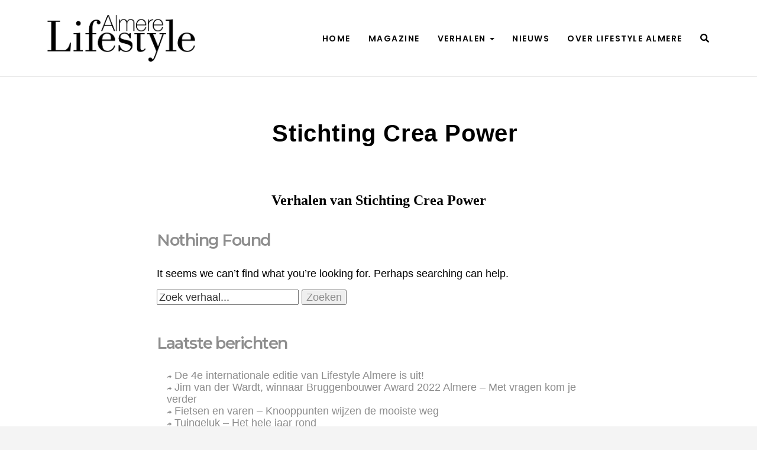

--- FILE ---
content_type: text/html; charset=UTF-8
request_url: https://lifestylealmere.nl/fotograaf/stichting-crea-power/
body_size: 11006
content:
<!DOCTYPE html>
<html lang="nl" prefix="og: http://ogp.me/ns#"> 

<head>
	<!-- Meta UTF8 charset -->
	<meta charset="UTF-8">
	<meta name="viewport" content="width=device-width, initial-scale=1">
	<!-- Global site tag (gtag.js) - Google Analytics -->
	<script async src="https://www.googletagmanager.com/gtag/js?id=UA-161565949-1"></script>
	<script>
	  window.dataLayer = window.dataLayer || [];
	  function gtag(){dataLayer.push(arguments);}
	  gtag('js', new Date());
	
	  gtag('config', 'UA-161565949-1');
	</script>
	<meta name='robots' content='max-image-preview:large' />

<!-- Search Engine Optimization by Rank Math - https://s.rankmath.com/home -->
<title>Stichting Crea Power - Lifestyle Almere</title>
<meta name="robots" content="index, follow, max-snippet:-1, max-video-preview:-1, max-image-preview:large"/>
<link rel="canonical" href="https://lifestylealmere.nl/fotograaf/stichting-crea-power/" />
<meta property="og:locale" content="nl_NL">
<meta property="og:type" content="object">
<meta property="og:title" content="Stichting Crea Power - Lifestyle Almere">
<meta property="og:url" content="https://lifestylealmere.nl/fotograaf/stichting-crea-power/">
<meta property="og:site_name" content="Lifestyle Almere">
<meta property="og:image" content="https://lifestylealmere.nl/wp-content/uploads/2020/03/headers_LA.jpg">
<meta property="og:image:secure_url" content="https://lifestylealmere.nl/wp-content/uploads/2020/03/headers_LA.jpg">
<meta property="og:image:width" content="1440">
<meta property="og:image:height" content="500">
<meta property="og:image:type" content="image/jpeg">
<meta name="twitter:card" content="summary_large_image">
<meta name="twitter:title" content="Stichting Crea Power - Lifestyle Almere">
<meta name="twitter:image" content="https://lifestylealmere.nl/wp-content/uploads/2020/03/headers_LA.jpg">
<script type="application/ld+json">{"@context":"https:\/\/schema.org","@graph":[{"@type":"CollectionPage","headline":"Stichting Crea Power","description":"","url":"https:\/\/lifestylealmere.nl\/fotograaf\/stichting-crea-power\/","hasPart":[]},{"@type":"LocalBusiness","@id":"https:\/\/lifestylealmere.nl#organization","name":"Lifestyle Almere","url":"https:\/\/lifestylealmere.nl","email":"info@lifestylealmere.nl","address":{"@type":"PostalAddress","streetAddress":"Randstad 22 135","addressLocality":"Almere","addressRegion":"","postalCode":"1316 BW","addressCountry":""},"openingHours":["Monday,Tuesday,Wednesday,Thursday,Friday,Saturday,Sunday 09:00-17:00"],"image":"https:\/\/lifestylealmere.nl\/wp-content\/uploads\/2019\/01\/Lifestyle_Almere_logo_pos.png"}]}</script>
<!-- /Rank Math WordPress SEO plugin -->

<link rel='dns-prefetch' href='//code.iconify.design' />
<link rel='dns-prefetch' href='//fonts.googleapis.com' />
<link rel='dns-prefetch' href='//s.w.org' />
<link rel="alternate" type="application/rss+xml" title="Lifestyle Almere &raquo; Feed" href="https://lifestylealmere.nl/feed/" />
<link rel="alternate" type="application/rss+xml" title="Lifestyle Almere &raquo; Reactiesfeed" href="https://lifestylealmere.nl/comments/feed/" />
<link rel="alternate" type="application/rss+xml" title="Feed Lifestyle Almere &raquo; Stichting Crea Power Fotograaf" href="https://lifestylealmere.nl/fotograaf/stichting-crea-power/feed/" />
<script type="text/javascript">
window._wpemojiSettings = {"baseUrl":"https:\/\/s.w.org\/images\/core\/emoji\/14.0.0\/72x72\/","ext":".png","svgUrl":"https:\/\/s.w.org\/images\/core\/emoji\/14.0.0\/svg\/","svgExt":".svg","source":{"concatemoji":"https:\/\/lifestylealmere.nl\/wp-includes\/js\/wp-emoji-release.min.js?ver=6.0.11"}};
/*! This file is auto-generated */
!function(e,a,t){var n,r,o,i=a.createElement("canvas"),p=i.getContext&&i.getContext("2d");function s(e,t){var a=String.fromCharCode,e=(p.clearRect(0,0,i.width,i.height),p.fillText(a.apply(this,e),0,0),i.toDataURL());return p.clearRect(0,0,i.width,i.height),p.fillText(a.apply(this,t),0,0),e===i.toDataURL()}function c(e){var t=a.createElement("script");t.src=e,t.defer=t.type="text/javascript",a.getElementsByTagName("head")[0].appendChild(t)}for(o=Array("flag","emoji"),t.supports={everything:!0,everythingExceptFlag:!0},r=0;r<o.length;r++)t.supports[o[r]]=function(e){if(!p||!p.fillText)return!1;switch(p.textBaseline="top",p.font="600 32px Arial",e){case"flag":return s([127987,65039,8205,9895,65039],[127987,65039,8203,9895,65039])?!1:!s([55356,56826,55356,56819],[55356,56826,8203,55356,56819])&&!s([55356,57332,56128,56423,56128,56418,56128,56421,56128,56430,56128,56423,56128,56447],[55356,57332,8203,56128,56423,8203,56128,56418,8203,56128,56421,8203,56128,56430,8203,56128,56423,8203,56128,56447]);case"emoji":return!s([129777,127995,8205,129778,127999],[129777,127995,8203,129778,127999])}return!1}(o[r]),t.supports.everything=t.supports.everything&&t.supports[o[r]],"flag"!==o[r]&&(t.supports.everythingExceptFlag=t.supports.everythingExceptFlag&&t.supports[o[r]]);t.supports.everythingExceptFlag=t.supports.everythingExceptFlag&&!t.supports.flag,t.DOMReady=!1,t.readyCallback=function(){t.DOMReady=!0},t.supports.everything||(n=function(){t.readyCallback()},a.addEventListener?(a.addEventListener("DOMContentLoaded",n,!1),e.addEventListener("load",n,!1)):(e.attachEvent("onload",n),a.attachEvent("onreadystatechange",function(){"complete"===a.readyState&&t.readyCallback()})),(e=t.source||{}).concatemoji?c(e.concatemoji):e.wpemoji&&e.twemoji&&(c(e.twemoji),c(e.wpemoji)))}(window,document,window._wpemojiSettings);
</script>
<style type="text/css">
img.wp-smiley,
img.emoji {
	display: inline !important;
	border: none !important;
	box-shadow: none !important;
	height: 1em !important;
	width: 1em !important;
	margin: 0 0.07em !important;
	vertical-align: -0.1em !important;
	background: none !important;
	padding: 0 !important;
}
</style>
	<link rel='stylesheet' id='ot-google-fonts-css'  href='//fonts.googleapis.com/css?family=Playfair+Display:regular,700,900' type='text/css' media='all' />
<link rel='stylesheet' id='wp-block-library-css'  href='https://lifestylealmere.nl/wp-includes/css/dist/block-library/style.min.css?ver=6.0.11' type='text/css' media='all' />
<link rel='stylesheet' id='gutenberg-pdfjs-css'  href='https://lifestylealmere.nl/wp-content/plugins/pdfjs-viewer-shortcode/inc/../blocks/dist/style.css?ver=2.1.7' type='text/css' media='all' />
<style id='global-styles-inline-css' type='text/css'>
body{--wp--preset--color--black: #000000;--wp--preset--color--cyan-bluish-gray: #abb8c3;--wp--preset--color--white: #ffffff;--wp--preset--color--pale-pink: #f78da7;--wp--preset--color--vivid-red: #cf2e2e;--wp--preset--color--luminous-vivid-orange: #ff6900;--wp--preset--color--luminous-vivid-amber: #fcb900;--wp--preset--color--light-green-cyan: #7bdcb5;--wp--preset--color--vivid-green-cyan: #00d084;--wp--preset--color--pale-cyan-blue: #8ed1fc;--wp--preset--color--vivid-cyan-blue: #0693e3;--wp--preset--color--vivid-purple: #9b51e0;--wp--preset--gradient--vivid-cyan-blue-to-vivid-purple: linear-gradient(135deg,rgba(6,147,227,1) 0%,rgb(155,81,224) 100%);--wp--preset--gradient--light-green-cyan-to-vivid-green-cyan: linear-gradient(135deg,rgb(122,220,180) 0%,rgb(0,208,130) 100%);--wp--preset--gradient--luminous-vivid-amber-to-luminous-vivid-orange: linear-gradient(135deg,rgba(252,185,0,1) 0%,rgba(255,105,0,1) 100%);--wp--preset--gradient--luminous-vivid-orange-to-vivid-red: linear-gradient(135deg,rgba(255,105,0,1) 0%,rgb(207,46,46) 100%);--wp--preset--gradient--very-light-gray-to-cyan-bluish-gray: linear-gradient(135deg,rgb(238,238,238) 0%,rgb(169,184,195) 100%);--wp--preset--gradient--cool-to-warm-spectrum: linear-gradient(135deg,rgb(74,234,220) 0%,rgb(151,120,209) 20%,rgb(207,42,186) 40%,rgb(238,44,130) 60%,rgb(251,105,98) 80%,rgb(254,248,76) 100%);--wp--preset--gradient--blush-light-purple: linear-gradient(135deg,rgb(255,206,236) 0%,rgb(152,150,240) 100%);--wp--preset--gradient--blush-bordeaux: linear-gradient(135deg,rgb(254,205,165) 0%,rgb(254,45,45) 50%,rgb(107,0,62) 100%);--wp--preset--gradient--luminous-dusk: linear-gradient(135deg,rgb(255,203,112) 0%,rgb(199,81,192) 50%,rgb(65,88,208) 100%);--wp--preset--gradient--pale-ocean: linear-gradient(135deg,rgb(255,245,203) 0%,rgb(182,227,212) 50%,rgb(51,167,181) 100%);--wp--preset--gradient--electric-grass: linear-gradient(135deg,rgb(202,248,128) 0%,rgb(113,206,126) 100%);--wp--preset--gradient--midnight: linear-gradient(135deg,rgb(2,3,129) 0%,rgb(40,116,252) 100%);--wp--preset--duotone--dark-grayscale: url('#wp-duotone-dark-grayscale');--wp--preset--duotone--grayscale: url('#wp-duotone-grayscale');--wp--preset--duotone--purple-yellow: url('#wp-duotone-purple-yellow');--wp--preset--duotone--blue-red: url('#wp-duotone-blue-red');--wp--preset--duotone--midnight: url('#wp-duotone-midnight');--wp--preset--duotone--magenta-yellow: url('#wp-duotone-magenta-yellow');--wp--preset--duotone--purple-green: url('#wp-duotone-purple-green');--wp--preset--duotone--blue-orange: url('#wp-duotone-blue-orange');--wp--preset--font-size--small: 13px;--wp--preset--font-size--medium: 20px;--wp--preset--font-size--large: 36px;--wp--preset--font-size--x-large: 42px;}.has-black-color{color: var(--wp--preset--color--black) !important;}.has-cyan-bluish-gray-color{color: var(--wp--preset--color--cyan-bluish-gray) !important;}.has-white-color{color: var(--wp--preset--color--white) !important;}.has-pale-pink-color{color: var(--wp--preset--color--pale-pink) !important;}.has-vivid-red-color{color: var(--wp--preset--color--vivid-red) !important;}.has-luminous-vivid-orange-color{color: var(--wp--preset--color--luminous-vivid-orange) !important;}.has-luminous-vivid-amber-color{color: var(--wp--preset--color--luminous-vivid-amber) !important;}.has-light-green-cyan-color{color: var(--wp--preset--color--light-green-cyan) !important;}.has-vivid-green-cyan-color{color: var(--wp--preset--color--vivid-green-cyan) !important;}.has-pale-cyan-blue-color{color: var(--wp--preset--color--pale-cyan-blue) !important;}.has-vivid-cyan-blue-color{color: var(--wp--preset--color--vivid-cyan-blue) !important;}.has-vivid-purple-color{color: var(--wp--preset--color--vivid-purple) !important;}.has-black-background-color{background-color: var(--wp--preset--color--black) !important;}.has-cyan-bluish-gray-background-color{background-color: var(--wp--preset--color--cyan-bluish-gray) !important;}.has-white-background-color{background-color: var(--wp--preset--color--white) !important;}.has-pale-pink-background-color{background-color: var(--wp--preset--color--pale-pink) !important;}.has-vivid-red-background-color{background-color: var(--wp--preset--color--vivid-red) !important;}.has-luminous-vivid-orange-background-color{background-color: var(--wp--preset--color--luminous-vivid-orange) !important;}.has-luminous-vivid-amber-background-color{background-color: var(--wp--preset--color--luminous-vivid-amber) !important;}.has-light-green-cyan-background-color{background-color: var(--wp--preset--color--light-green-cyan) !important;}.has-vivid-green-cyan-background-color{background-color: var(--wp--preset--color--vivid-green-cyan) !important;}.has-pale-cyan-blue-background-color{background-color: var(--wp--preset--color--pale-cyan-blue) !important;}.has-vivid-cyan-blue-background-color{background-color: var(--wp--preset--color--vivid-cyan-blue) !important;}.has-vivid-purple-background-color{background-color: var(--wp--preset--color--vivid-purple) !important;}.has-black-border-color{border-color: var(--wp--preset--color--black) !important;}.has-cyan-bluish-gray-border-color{border-color: var(--wp--preset--color--cyan-bluish-gray) !important;}.has-white-border-color{border-color: var(--wp--preset--color--white) !important;}.has-pale-pink-border-color{border-color: var(--wp--preset--color--pale-pink) !important;}.has-vivid-red-border-color{border-color: var(--wp--preset--color--vivid-red) !important;}.has-luminous-vivid-orange-border-color{border-color: var(--wp--preset--color--luminous-vivid-orange) !important;}.has-luminous-vivid-amber-border-color{border-color: var(--wp--preset--color--luminous-vivid-amber) !important;}.has-light-green-cyan-border-color{border-color: var(--wp--preset--color--light-green-cyan) !important;}.has-vivid-green-cyan-border-color{border-color: var(--wp--preset--color--vivid-green-cyan) !important;}.has-pale-cyan-blue-border-color{border-color: var(--wp--preset--color--pale-cyan-blue) !important;}.has-vivid-cyan-blue-border-color{border-color: var(--wp--preset--color--vivid-cyan-blue) !important;}.has-vivid-purple-border-color{border-color: var(--wp--preset--color--vivid-purple) !important;}.has-vivid-cyan-blue-to-vivid-purple-gradient-background{background: var(--wp--preset--gradient--vivid-cyan-blue-to-vivid-purple) !important;}.has-light-green-cyan-to-vivid-green-cyan-gradient-background{background: var(--wp--preset--gradient--light-green-cyan-to-vivid-green-cyan) !important;}.has-luminous-vivid-amber-to-luminous-vivid-orange-gradient-background{background: var(--wp--preset--gradient--luminous-vivid-amber-to-luminous-vivid-orange) !important;}.has-luminous-vivid-orange-to-vivid-red-gradient-background{background: var(--wp--preset--gradient--luminous-vivid-orange-to-vivid-red) !important;}.has-very-light-gray-to-cyan-bluish-gray-gradient-background{background: var(--wp--preset--gradient--very-light-gray-to-cyan-bluish-gray) !important;}.has-cool-to-warm-spectrum-gradient-background{background: var(--wp--preset--gradient--cool-to-warm-spectrum) !important;}.has-blush-light-purple-gradient-background{background: var(--wp--preset--gradient--blush-light-purple) !important;}.has-blush-bordeaux-gradient-background{background: var(--wp--preset--gradient--blush-bordeaux) !important;}.has-luminous-dusk-gradient-background{background: var(--wp--preset--gradient--luminous-dusk) !important;}.has-pale-ocean-gradient-background{background: var(--wp--preset--gradient--pale-ocean) !important;}.has-electric-grass-gradient-background{background: var(--wp--preset--gradient--electric-grass) !important;}.has-midnight-gradient-background{background: var(--wp--preset--gradient--midnight) !important;}.has-small-font-size{font-size: var(--wp--preset--font-size--small) !important;}.has-medium-font-size{font-size: var(--wp--preset--font-size--medium) !important;}.has-large-font-size{font-size: var(--wp--preset--font-size--large) !important;}.has-x-large-font-size{font-size: var(--wp--preset--font-size--x-large) !important;}
</style>
<link rel='stylesheet' id='cf7-style-frontend-style-css'  href='https://lifestylealmere.nl/wp-content/plugins/contact-form-7-style/css/frontend.css?ver=3.1.8' type='text/css' media='all' />
<link rel='stylesheet' id='cf7-style-responsive-style-css'  href='https://lifestylealmere.nl/wp-content/plugins/contact-form-7-style/css/responsive.css?ver=3.1.8' type='text/css' media='all' />
<link rel='stylesheet' id='contact-form-7-css'  href='https://lifestylealmere.nl/wp-content/plugins/contact-form-7/includes/css/styles.css?ver=5.2.1' type='text/css' media='all' />
<link rel='stylesheet' id='image-hover-effects-css-css'  href='https://lifestylealmere.nl/wp-content/plugins/mega-addons-for-visual-composer/css/ihover.css?ver=6.0.11' type='text/css' media='all' />
<link rel='stylesheet' id='style-css-css'  href='https://lifestylealmere.nl/wp-content/plugins/mega-addons-for-visual-composer/css/style.css?ver=6.0.11' type='text/css' media='all' />
<link rel='stylesheet' id='font-awesome-latest-css'  href='https://lifestylealmere.nl/wp-content/plugins/mega-addons-for-visual-composer/css/font-awesome/css/all.css?ver=6.0.11' type='text/css' media='all' />
<link rel='stylesheet' id='rs-plugin-settings-css'  href='https://lifestylealmere.nl/wp-content/plugins/revolution_slider/public/assets/css/settings.css?ver=5.4.8' type='text/css' media='all' />
<style id='rs-plugin-settings-inline-css' type='text/css'>
#rs-demo-id {}
</style>
<link rel='stylesheet' id='swpm.common-css'  href='https://lifestylealmere.nl/wp-content/plugins/simple-membership/css/swpm.common.css?ver=4.1.8' type='text/css' media='all' />
<link rel='stylesheet' id='nt-honshi-parent-style-css'  href='https://lifestylealmere.nl/wp-content/themes/nt-honshi/style.css?ver=6.0.11' type='text/css' media='all' />
<link rel='stylesheet' id='bootstrap-css'  href='https://lifestylealmere.nl/wp-content/themes/nt-honshi/css/bootstrap.min.css?ver=1.0' type='text/css' media='all' />
<link rel='stylesheet' id='nt-honshi-navbar-css'  href='https://lifestylealmere.nl/wp-content/themes/nt-honshi/css/blog-extra.css?ver=1.0' type='text/css' media='all' />
<link rel='stylesheet' id='font-awesome-css'  href='https://lifestylealmere.nl/wp-content/themes/nt-honshi/css/fontawesome.min.css?ver=1.0' type='text/css' media='all' />
<link rel='stylesheet' id='nt-honshi-vc-css'  href='https://lifestylealmere.nl/wp-content/themes/nt-honshi/css/framework-visual-composer.css?ver=1.0' type='text/css' media='all' />
<link rel='stylesheet' id='nt-honshi-custom-flexslider-css'  href='https://lifestylealmere.nl/wp-content/themes/nt-honshi/js/flexslider/flexslider.css?ver=1.0' type='text/css' media='all' />
<link rel='stylesheet' id='nt-honshi-wordpress-css'  href='https://lifestylealmere.nl/wp-content/themes/nt-honshi/css/framework-wordpress.css?ver=1.0' type='text/css' media='all' />
<link rel='stylesheet' id='nt-honshi-update-css'  href='https://lifestylealmere.nl/wp-content/themes/nt-honshi/css/framework-update.css?ver=1.0' type='text/css' media='all' />
<link rel='stylesheet' id='nt-honshi-fonts-load-css'  href='//fonts.googleapis.com/css?family=Montserrat%3A600%2C700%7CPoppins%3A300%2C600%7CRaleway%3A300&#038;subset=latin%2Clatin-ext&#038;ver=1.0.0' type='text/css' media='all' />
<link rel='stylesheet' id='nt-honshi-custom-style-css'  href='https://lifestylealmere.nl/wp-content/themes/nt-honshi/css/framework-custom-style.css?ver=1.0' type='text/css' media='all' />
<style id='nt-honshi-custom-style-inline-css' type='text/css'>

        .counter, .highlight, .blog-post-social ul li a:hover i {
            color: #0db8ca;
        }
        #back-to-top, .bg-primary {
            background-color: #0db8ca!important;
        }
        .btn-primary,
        .btn-primary:hover,
        .btn-primary:focus,
        .btn-primary:target,
        .btn-primary:active:focus {
            background-color: #0db8ca!important;
        }
        .btn-primary:hover, .btn-primary:active:focus {
            background-color: #0db8ca!important;
        }
        .btn-primary-sec,
        .btn-primary-sec:hover,
        .btn-primary-sec:focus,
        .btn-primary-sec:target,
        .btn-primary-sec:active:focus {
            background-color: #0db8ca!important;
        }
        .btn-black:hover, .btn-black:focus {
        background-color: #0db8ca!important;
        }
        .cbp-popup-navigation, .cbp-nav-pagination-active, .cbp-l-project-details-list .share-list .share:hover i{
            background-color: #0db8ca!important;
        }
        .cbp-l-project-details-list > li, .cbp-l-project-details-list > div, .cbp-l-project-subtitle, .cbp-l-project-desc-title, .cbp-l-project-details-list .share-list .share i{
            color: #0db8ca!important;
        }
        .cbp-l-project-details-list .share-list .share:hover i{
        color: #fff!important;
        }
        .cbp-l-project-desc-title{
            border-color: #0db8ca!important;
        }
        .cbp-nav-next, .cbp-nav-prev {
            background: #0db8ca!important;
        }
        .cbp-l-filters-button .cbp-filter-counter {
        background-color: #0db8ca;
        }
        .cbp-l-filters-button .cbp-filter-counter::after {
            border-top: 4px solid #0db8ca;
        }
        body.error404 .index .searchform input[type="submit"], .pager li > a:hover,body.search article .searchform input[type="submit"], #widget-area #searchform input#searchsubmit, #respond input:hover, .pager li > span, .nav-links span.current, .single-style-1 .pager .previous a:hover, .single-style-1 .pager .next a:hover, .single-style-2 .pager .previous a:hover, .single-style-2 .pager .next a:hover {
            background-color:#0db8ca;
        }

        .pager li > a, .pager li > span, .nav-links span.current {
            border-color:#0db8ca!important;
        }
        .widget-title:after, a, .single-style-1 .pager .previous a, .single-style-1 .pager .next a, .single-style-2 .pager .previous a, .single-style-2 .pager .next a {
            color:#0db8ca;
        }
        a:hover, a:focus {
            color: #0a93a2;
        }
        #widget-area .widget ul li a:hover, .entry-title a:hover, .entry-meta a, #share-buttons i:hover {
            color:#0db8ca;
        }
        input[type="color"]:focus, input[type="date"]:focus, input[type="datetime"]:focus, input[type="datetime-local"]:focus, input[type="email"]:focus, input[type="month"]:focus, input[type="number"]:focus, input[type="password"]:focus, .ie input[type="range"]:focus, .ie9 input[type="range"]:focus, input[type="search"]:focus, input[type="tel"]:focus, input[type="text"]:focus, input[type="time"]:focus, input[type="url"]:focus, input[type="week"]:focus, select:focus, textarea:focus {
            border-color:#0db8ca;
        }
        body.error404 .index .searchform input[type="submit"]:hover, body.search article .searchform input[type="submit"]:hover, input[type="button"]:hover, input[type="submit"]:hover, input[type="reset"]:hover {
            background-color: #0ca6b6;
        }
        .breadcrubms, .breadcrubms span a span, .breadcrumbs ul li a {
            color: #56ceda;
        }
        .breadcrubms span {
            color: #086e79;
        }
        .breadcrubms span a span:hover, .text-logo:hover, .breadcrumbs ul li a:hover {
            color: #0a93a2;
        }#back-to-top i { color:#ffffff!important;}#back-to-top { background-color:#eaeaea!important;}.navbar.transparent-white .navbar-nav > li > a { font-size:14px!important; }.navbar.transparent-white .navbar-nav > li > a { font-weight:0!important; }.navbar.transparent-white .navbar-nav > li > a { color:#000000!important; }.navbar.transparent-white .navbar-nav > li > a{}.dropdown-menu > li > a { color:#ffffff!important; }@media ( max-width: 768px ) {.navbar .dropdown-menu > li > a { color: #000000!important; }}.navbar-header img { width: 250px !important; }.blog .hero-fullwidth { height: 60vh !important; max-height: 100%; }@media ( max-width: 767px ) { .blog .hero-fullwidth { max-height: 60vh !important; } }.blog .hero-fullwidth .hero-content h1.white, .masonry-post h1.black, .blog-modern-sidebar h1 { font-size: 72px; }@media ( max-width: 767px ) { .blog .hero-fullwidth .hero-content h1.white { font-size: 50px; } }.blog .hero-fullwidth .hero-content .cover-text-sublead, .blog-modern-sidebar .heading-title { font-size: 16px !important; }.single .hero-fullwidth .title-service h2 { font-size: 72px!important; }@media (max-width: 767px) { .single .hero-fullwidth .title-service h2 { font-size: 50px!important; } }.single .hero-fullwidth { height: 60vh !important; }@media (max-width: 767px) { .single .hero-fullwidth { max-height : 60vh !important; } }.single .hero-fullwidth { padding-top: 70px !important; }.single .hero-fullwidth { padding-bottom: 0px !important; }.single-portfolio .hero-fullwidth { background-color: #efefef!important; }.single-portfolio .hero-fullwidth .title-service h1 { font-size: 72px !important; }@media ( max-width: 767px ) { .single .hero-fullwidth .title-service h1 { font-size: 50px !important; } }.single-portfolio .hero-fullwidth { height: 60vh !important; }@media ( max-width: 767px ) { .single .hero-fullwidth { max-height : 60vh !important; } }.single-portfolio .hero-fullwidth { padding-top: 70px !important; }.single-portfolio .hero-fullwidth { padding-bottom: 70px !important; }.single-portfolio .single-por-btn { margin-top: 0px !important; }.single-portfolio .single-por-btn { margin-bottom: 0px !important; }.archive .hero-fullwidth { height: 60vh !important; }@media ( max-width: 767px ) { .archive .hero-fullwidth { max-height : 60vh !important; } }.archive .hero-fullwidth { padding-top: 70px !important; }.archive .hero-fullwidth { padding-bottom: 70px !important; }.archive .hero-fullwidth .title-service h2 { font-size: 72px!important; }@media ( max-width: 767px ){ .archive .hero-fullwidth .title-service h2 { font-size: 50px!important; } }.archive .hero-fullwidth .heading-title { font-size: 16px!important; }.error404 .hero-fullwidth { height: 60vh !important; }@media ( max-width: 767px ) { .error404 .hero-fullwidth { max-height : 60vh !important; }}.error404 .hero-fullwidth { padding-top: 70px !important; }.error404 .hero-fullwidth { padding-bottom: 70px !important; }.error404 .hero-fullwidth .title-service h2 { font-size: 72px!important; }@media ( max-width: 767px ) { .error404 .hero-fullwidth .title-service h2 { font-size: 50px!important; } }.error404 .hero-fullwidth .heading-title { font-size: 16px!important; }.search .hero-fullwidth { height: 60vh !important; }@media ( max-width: 767px ) { .search .hero-fullwidth { max-height : 60vh !important; } }.search .hero-fullwidth { padding-top: 70px !important; }.search .hero-fullwidth { padding-bottom: 70px !important; }.search .hero-fullwidth .title-service h2 { font-size: 72px!important; }@media ( max-width: 767px ) { .search .hero-fullwidth .title-service h2 { font-size: 50px!important; }}.search .hero-fullwidth .heading-title { font-size: 16px!important; }.archive.woocommerce-page .hero-fullwidth { height: 60vh !important; }@media ( max-width: 767px ) { .archive.woocommerce-page .hero-fullwidth { max-height : 60vh !important; } }.archive.woocommerce-page .hero-fullwidth { padding-top: 70px !important; }.archive.woocommerce-page .hero-fullwidth { padding-bottom: 70px !important; }.archive.woocommerce-page .hero-fullwidth .title-service h2 { font-size: 72px!important; }@media ( max-width: 767px ) { .archive.woocommerce-page .hero-fullwidth .title-service h2 { font-size: 50px!important; } }.archive.woocommerce-page .hero-fullwidth .heading-title { font-size: 16px!important; }.breadcrubms, .breadcrumbs ul li a { font-size: 11px; }#footer-widget-area .background-image-overlay { display:none!important; }#footer-widget-area { background-color: #e8e8e8; }#footer-widget-area { padding-top: 70px!important; }#footer-widget-area { padding-bottom: 40px!important; }#footer .footer-copyright{ color: #ffffff; }body{font-family:"helvetica"!important;font-size:18px!important;font-style:normal!important;font-variant:normal!important;font-weight:normal!important;letter-spacing:0em!important;line-height:20px!important;}body a{}body h1{color:#0a0a0a!important;font-family:"helvetica"!important;font-size:48px!important;font-style:normal!important;font-variant:normal!important;font-weight:bold!important;letter-spacing:0.02em!important;line-height:48px!important;text-decoration:none!important;}body h2{color:#000000!important;font-family:playfairdisplay!important;font-size:24px!important;font-style:normal!important;font-variant:normal!important;font-weight:bolder!important;letter-spacing:0em!important;line-height:26px!important;text-decoration:none!important;}body h3{}body h4{color:#000000!important;font-family:helvetica!important;font-size:18px!important;font-style:normal!important;font-variant:normal!important;font-weight:bold!important;line-height:24px!important;}body h5{color:#000000!important;font-family:helvetica!important;font-size:30px!important;font-style:normal!important;font-variant:normal!important;font-weight:bold!important;line-height:32px!important;}body h6{font-family:helvetica!important;}body p{color:#000000!important;font-family:helvetica!important;font-size:18px!important;font-style:normal!important;font-variant:normal!important;font-weight:normal!important;letter-spacing:0em!important;line-height:24px!important;}
</style>
<link rel='stylesheet' id='nt-honshi-style-css'  href='https://lifestylealmere.nl/wp-content/themes/nt-honshi-child/style.css?ver=6.0.11' type='text/css' media='all' />
<!--[if gt IE 8]>
<link rel='stylesheet' id='nt-honshi-ie-css'  href='https://lifestylealmere.nl/wp-content/themes/nt-honshi/css/ie.css?ver=1.0' type='text/css' media='all' />
<![endif]-->
<link rel='stylesheet' id='slb_core-css'  href='https://lifestylealmere.nl/wp-content/plugins/simple-lightbox/client/css/app.css?ver=2.8.1' type='text/css' media='all' />
<script type='text/javascript' src='https://lifestylealmere.nl/wp-includes/js/jquery/jquery.min.js?ver=3.6.0' id='jquery-core-js'></script>
<script type='text/javascript' src='https://lifestylealmere.nl/wp-includes/js/jquery/jquery-migrate.min.js?ver=3.3.2' id='jquery-migrate-js'></script>
<script type='text/javascript' src='https://lifestylealmere.nl/wp-content/plugins/revolution_slider/public/assets/js/jquery.themepunch.tools.min.js?ver=5.4.8' id='tp-tools-js'></script>
<script type='text/javascript' src='https://lifestylealmere.nl/wp-content/plugins/revolution_slider/public/assets/js/jquery.themepunch.revolution.min.js?ver=5.4.8' id='revmin-js'></script>
<script type='text/javascript' src='//code.iconify.design/1/1.0.6/iconify.min.js?ver=6.0.11' id='iconify-js'></script>
<script type='text/javascript' src='https://lifestylealmere.nl/wp-content/themes/nt-honshi-child/assets/js/custom.js?ver=6.0.11' id='custom-child-js'></script>
<!--[if lt IE 9]>
<script type='text/javascript' src='https://lifestylealmere.nl/wp-content/themes/nt-honshi/js/modernizr.min.js?ver=2.7.1' id='modernizr-js'></script>
<![endif]-->
<!--[if lt IE 9]>
<script type='text/javascript' src='https://lifestylealmere.nl/wp-content/themes/nt-honshi/js/respond.min.js?ver=1.4.2' id='respond-js'></script>
<![endif]-->
<link rel="https://api.w.org/" href="https://lifestylealmere.nl/wp-json/" /><link rel="alternate" type="application/json" href="https://lifestylealmere.nl/wp-json/wp/v2/photographer/462" /><link rel="EditURI" type="application/rsd+xml" title="RSD" href="https://lifestylealmere.nl/xmlrpc.php?rsd" />
<link rel="wlwmanifest" type="application/wlwmanifest+xml" href="https://lifestylealmere.nl/wp-includes/wlwmanifest.xml" /> 
<meta name="generator" content="WordPress 6.0.11" />
<meta name="generator" content="Powered by WPBakery Page Builder - drag and drop page builder for WordPress."/>
<style type="text/css" id="custom-background-css">
body.custom-background { background-color: #f4f4f4; }
</style>
	<meta name="generator" content="Powered by Slider Revolution 5.4.8 - responsive, Mobile-Friendly Slider Plugin for WordPress with comfortable drag and drop interface." />
<link rel="icon" href="https://lifestylealmere.nl/wp-content/uploads/2019/01/cropped-Lif_Favicon-32x32.png" sizes="32x32" />
<link rel="icon" href="https://lifestylealmere.nl/wp-content/uploads/2019/01/cropped-Lif_Favicon-192x192.png" sizes="192x192" />
<link rel="apple-touch-icon" href="https://lifestylealmere.nl/wp-content/uploads/2019/01/cropped-Lif_Favicon-180x180.png" />
<meta name="msapplication-TileImage" content="https://lifestylealmere.nl/wp-content/uploads/2019/01/cropped-Lif_Favicon-270x270.png" />
<script type="text/javascript">function setREVStartSize(e){									
						try{ e.c=jQuery(e.c);var i=jQuery(window).width(),t=9999,r=0,n=0,l=0,f=0,s=0,h=0;
							if(e.responsiveLevels&&(jQuery.each(e.responsiveLevels,function(e,f){f>i&&(t=r=f,l=e),i>f&&f>r&&(r=f,n=e)}),t>r&&(l=n)),f=e.gridheight[l]||e.gridheight[0]||e.gridheight,s=e.gridwidth[l]||e.gridwidth[0]||e.gridwidth,h=i/s,h=h>1?1:h,f=Math.round(h*f),"fullscreen"==e.sliderLayout){var u=(e.c.width(),jQuery(window).height());if(void 0!=e.fullScreenOffsetContainer){var c=e.fullScreenOffsetContainer.split(",");if (c) jQuery.each(c,function(e,i){u=jQuery(i).length>0?u-jQuery(i).outerHeight(!0):u}),e.fullScreenOffset.split("%").length>1&&void 0!=e.fullScreenOffset&&e.fullScreenOffset.length>0?u-=jQuery(window).height()*parseInt(e.fullScreenOffset,0)/100:void 0!=e.fullScreenOffset&&e.fullScreenOffset.length>0&&(u-=parseInt(e.fullScreenOffset,0))}f=u}else void 0!=e.minHeight&&f<e.minHeight&&(f=e.minHeight);e.c.closest(".rev_slider_wrapper").css({height:f})					
						}catch(d){console.log("Failure at Presize of Slider:"+d)}						
					};</script>
<noscript><style> .wpb_animate_when_almost_visible { opacity: 1; }</style></noscript></head>

	<!-- BODY START=========== -->
	<body class="archive tax-photographer term-stichting-crea-power term-462 custom-background ninetheme-shortcode-plugin-version-2.1.6  ninetheme-theme-name-Lifestyle Almere theme-version-1.0 wpb-js-composer js-comp-ver-6.1 vc_responsive" data-fade-in="true">
	
	
		<nav class="navbar transparent-white navbar-fixed-top test">
		<div class="c-header-1-searcher">
			<div class="container">
				<form role="search" method="get" id="searchform" action="https://lifestylealmere.nl/" >
					<input type="text" value="" name="s" id="hs" class="c-header-1-searcher-field form-search sb-search-input" placeholder="Type uw zoekterm en druk op enter...">
					<button type="button" class="c-header-1-searcher-close">
						<!-- <i class="fas fa-times"></i>  -->
						<span class="iconify" data-icon="ion-close-outline" data-inline="false"></span>
					</button>
				</form>
			</div>
		</div>

		<div class="container">

			<!-- Brand and toggle get grouped for better mobile display -->
			<div class="navbar-header">
				<button type="button" class="navbar-toggle collapsed" data-toggle="collapse" data-target="#bs-example-navbar-collapse-1" aria-expanded="false">
					<span class="sr-only">Toggle navigation</span>
					<span class="icon-bar top-bar"></span>
					<span class="icon-bar middle-bar"></span>
					<span class="icon-bar bottom-bar"></span>
				</button>
			   
					<a id="static-logo" class="nt-img-logo nt-logo" href="https://lifestylealmere.nl/" ><img src="https://lifestylealmere.nl/wp-content/uploads/2019/01/Lifestyle_Almere_logo_pos.png" alt="Logo" class="logo-light"></a>

					<a id="sticky-logo" class="logo-dark site-logo nt-img-logo nt-logo" href="https://lifestylealmere.nl/"><img src="https://lifestylealmere.nl/wp-content/uploads/2019/01/Lifestyle_Almere_logo_pos.png" alt="Logo" class="logo-dark"></a>

							</div>

			<!-- Collect the nav links, forms, and other content for toggling -->
			<div class="collapse navbar-collapse" id="bs-example-navbar-collapse-1">

				<ul id="menu-hoofdmenu" class="nav navbar-nav navbar-right nav-menu-left"><li id="menu-item-61" class="menu-item menu-item-type-post_type menu-item-object-page menu-item-home menu-item-61"><a  title="Home" href="https://lifestylealmere.nl/" data-scroll=" ">Home</a></li>
<li id="menu-item-58" class="menu-item menu-item-type-post_type menu-item-object-page menu-item-58"><a  title="Magazine" href="https://lifestylealmere.nl/magazine/" data-scroll=" ">Magazine</a></li>
<li id="menu-item-5191" class="menu-item menu-item-type-post_type menu-item-object-page current_page_parent menu-item-has-children menu-item-5191 sub item-has-children"><a  title="Verhalen" href="https://lifestylealmere.nl/verhalen/" data-toggle="dropdown" class="dropdown-toggle">Verhalen <span class="caret"></span></a>
<ul role="menu" class="dropdown-menu">
	<li id="menu-item-1774" class="menu-item menu-item-type-taxonomy menu-item-object-category menu-item-1774"><a  title="Beauty" href="https://lifestylealmere.nl/onderwerp/beauty/" data-scroll=" ">Beauty</a></li>
	<li id="menu-item-1775" class="menu-item menu-item-type-taxonomy menu-item-object-category menu-item-1775"><a  title="Cartoon" href="https://lifestylealmere.nl/onderwerp/cartoon/" data-scroll=" ">Cartoon</a></li>
	<li id="menu-item-1776" class="menu-item menu-item-type-taxonomy menu-item-object-category menu-item-1776"><a  title="Column" href="https://lifestylealmere.nl/onderwerp/column/" data-scroll=" ">Column</a></li>
	<li id="menu-item-1777" class="menu-item menu-item-type-taxonomy menu-item-object-category menu-item-1777"><a  title="Coverstory" href="https://lifestylealmere.nl/onderwerp/coverstory/" data-scroll=" ">Coverstory</a></li>
	<li id="menu-item-1778" class="menu-item menu-item-type-taxonomy menu-item-object-category menu-item-1778"><a  title="Culinair" href="https://lifestylealmere.nl/onderwerp/culinair/" data-scroll=" ">Culinair</a></li>
	<li id="menu-item-1779" class="menu-item menu-item-type-taxonomy menu-item-object-category menu-item-1779"><a  title="Dag almere" href="https://lifestylealmere.nl/onderwerp/dagalmere/" data-scroll=" ">Dag almere</a></li>
	<li id="menu-item-2145" class="menu-item menu-item-type-taxonomy menu-item-object-category menu-item-2145"><a  title="Doemere" href="https://lifestylealmere.nl/onderwerp/doemere/" data-scroll=" ">Doemere</a></li>
	<li id="menu-item-1780" class="menu-item menu-item-type-taxonomy menu-item-object-category menu-item-1780"><a  title="Financien" href="https://lifestylealmere.nl/onderwerp/financien/" data-scroll=" ">Financien</a></li>
	<li id="menu-item-2146" class="menu-item menu-item-type-taxonomy menu-item-object-category menu-item-2146"><a  title="Historie" href="https://lifestylealmere.nl/onderwerp/historie/" data-scroll=" ">Historie</a></li>
	<li id="menu-item-1781" class="menu-item menu-item-type-taxonomy menu-item-object-category menu-item-1781"><a  title="Interview" href="https://lifestylealmere.nl/onderwerp/interview/" data-scroll=" ">Interview</a></li>
	<li id="menu-item-2144" class="menu-item menu-item-type-taxonomy menu-item-object-category menu-item-2144"><a  title="Maatschappij" href="https://lifestylealmere.nl/onderwerp/maatschappij/" data-scroll=" ">Maatschappij</a></li>
	<li id="menu-item-1782" class="menu-item menu-item-type-taxonomy menu-item-object-category menu-item-1782"><a  title="Onderwijs" href="https://lifestylealmere.nl/onderwerp/onderwijs/" data-scroll=" ">Onderwijs</a></li>
	<li id="menu-item-1783" class="menu-item menu-item-type-taxonomy menu-item-object-category menu-item-1783"><a  title="Reportage" href="https://lifestylealmere.nl/onderwerp/reportage/" data-scroll=" ">Reportage</a></li>
	<li id="menu-item-1784" class="menu-item menu-item-type-taxonomy menu-item-object-category menu-item-1784"><a  title="Startown" href="https://lifestylealmere.nl/onderwerp/startown/" data-scroll=" ">Startown</a></li>
	<li id="menu-item-1785" class="menu-item menu-item-type-taxonomy menu-item-object-category menu-item-1785"><a  title="Tuin" href="https://lifestylealmere.nl/onderwerp/tuin-2/" data-scroll=" ">Tuin</a></li>
	<li id="menu-item-2423" class="menu-item menu-item-type-taxonomy menu-item-object-category menu-item-2423"><a  title="Troon" href="https://lifestylealmere.nl/onderwerp/troon/" data-scroll=" ">Troon</a></li>
	<li id="menu-item-1786" class="menu-item menu-item-type-taxonomy menu-item-object-category menu-item-1786"><a  title="Vrije tijd" href="https://lifestylealmere.nl/onderwerp/vrije-tijd/" data-scroll=" ">Vrije tijd</a></li>
	<li id="menu-item-1787" class="menu-item menu-item-type-taxonomy menu-item-object-category menu-item-1787"><a  title="Wonen" href="https://lifestylealmere.nl/onderwerp/wonen/" data-scroll=" ">Wonen</a></li>
</ul>
</li>
<li id="menu-item-5888" class="menu-item menu-item-type-custom menu-item-object-custom menu-item-5888"><a  title="Nieuws" href="/nieuws/" data-scroll=" ">Nieuws</a></li>
<li id="menu-item-867" class="menu-item menu-item-type-post_type menu-item-object-page menu-item-867"><a  title="Over Lifestyle Almere" href="https://lifestylealmere.nl/over_lifestyle_almere/" data-scroll=" ">Over Lifestyle Almere</a></li>
<li class="search"><a href="#" class="search_icon"><i class="fas fa-search"></i></a></li></ul>
			</div><!-- /.navbar-collapse -->


		</div><!-- /.container -->
    </nav>

	<section id="blog-post" class="bg-white blog-modern-sidebar">
	
		<div class="container pt150 pb100">			
			<div class="row">
				<div class="col-md-4">
									</div>
				<div class="col-md-8">
					<h1 class="black">Stichting Crea Power</h1>
					<p></p>
									</div>
			</div>
			<div class="row justify-content-center">
				<div class="col-md-12 archivetitle">
					<h2>Verhalen van Stichting Crea Power</h2>
				</div>
			</div>
			<div class="row">

				<div class="col-md-8" style="float:none;margin-left:auto;margin-right:auto;">
					

<!-- ARTICLE -->
<article>

	<h3 class="page-title">Nothing Found</h3>
	
	
		<p>It seems we can&rsquo;t find what you&rsquo;re looking for. Perhaps searching can help.</p>
		<form role="search" method="get" id="searchform" class="searchform" action="https://lifestylealmere.nl/" >
    <div>
		<input type="text" value="" placeholder="Zoek verhaal..." name="s" id="s" />
		<input type="submit" id="searchsubmit" value="Zoeken" />
    </div>
    </form>		
		

		
	<div class="clearfix m-bottom-50"></div>		
	<div class="recent">			
		<div class="col-header">			
			<h3>Laatste berichten</h3>
		</div>
		<ol>
				<li><a href='https://lifestylealmere.nl/nieuws/de-4e-internationale-editie-van-lifestyle-almere-is-uit/'>De 4e internationale editie van Lifestyle Almere is uit!</a></li>
	<li><a href='https://lifestylealmere.nl/coverstory/jim-van-der-wardt-winnaar-bruggenbouwer-award-2022-almere-met-vragen-kom-je-verder/'>Jim van der Wardt, winnaar Bruggenbouwer Award 2022 Almere &#8211; Met vragen kom je verder</a></li>
	<li><a href='https://lifestylealmere.nl/vrije-tijd/fietsen-en-varen-knooppunten-wijzen-de-mooiste-weg/'>Fietsen en varen &#8211; Knooppunten wijzen de mooiste weg</a></li>
	<li><a href='https://lifestylealmere.nl/tuin-2/tuingeluk-het-hele-jaar-rond/'>Tuingeluk &#8211; Het hele jaar rond</a></li>
	<li><a href='https://lifestylealmere.nl/almere/almere-centrum-een-culinaire-hemel-op-aarde/'>Almere Centrum: een culinaire hemel op aarde</a></li>
	<li><a href='https://lifestylealmere.nl/wonen/wat-doen-ronde-vormen-voor-je-interieur/'>Wat doen ronde vormen voor je interieur?</a></li>
	<li><a href='https://lifestylealmere.nl/reportage/floriade-expo-2022-van-de-ene-verbazing-in-de-andere/'>Floriade Expo 2022 &#8211; Van de ene verbazing in de andere</a></li>
	<li><a href='https://lifestylealmere.nl/culinair/almere-de-eetbare-stad-maar-hoezo-dan/'>Almere, de eetbare stad &#8211; … maar hoezo dan?</a></li>
	<li><a href='https://lifestylealmere.nl/reportage/samen-voor-de-gezondste-stad-van-nederland/'>Samen voor de gezondste stad van Nederland</a></li>
	<li><a href='https://lifestylealmere.nl/wonen/uniek-in-nederland-wonen-in-je-eigen-boss/'>Uniek in Nederland &#8211; Wonen in je eigen BOSS!</a></li>
		</ol>
	</div>
	
</article> <!-- End ARTICLE -->

				</div>
			</div>
		</div>
	</section>

	   			<div id="footer-widget-area" class="footer-top footer-widgetize">
   				<div class="background-image-overlay"></div>
      				   				<div class="container">
   					<div class="row">
   						<div class="container-f-inner"><div class="col-md-3"><div class="widget widget_text">			<div class="textwidget"><p><img loading="lazy" class="alignnone wp-image-393" src="https://lifestylealmere.nl/wp-content/uploads/2019/01/Lifestyle_Almere_logo_pos-300x95.png" alt="" width="234" height="74" srcset="https://lifestylealmere.nl/wp-content/uploads/2019/01/Lifestyle_Almere_logo_pos-300x95.png 300w, https://lifestylealmere.nl/wp-content/uploads/2019/01/Lifestyle_Almere_logo_pos.png 549w" sizes="(max-width: 234px) 100vw, 234px" /></p>
<p><span style="font-weight: 400;">Lifestyle Almere is dé stadsglossy van Almere. Sinds 2010 verschijnt Lifestyle Almere elk kwartaal, in een oplage van 10.000 exemplaren. Vandaag de dag vind je Lifestyle Almere op zo’n 450 leeslocaties in de stad. Heb je of weet je een geschikte LA-leeslocatie? Mail naar </span><a href="mailto:samen@lifestylealmere.nl"><span style="font-weight: 400;">samen@lifestylealmere.nl</span></a></p>
<p>Volg ons en praat mee:</p>
<p><a href="https://www.facebook.com/lifestylealmere/"><img loading="lazy" class="alignleft wp-image-3490" src="https://lifestylealmere.nl/wp-content/uploads/2019/01/iconmonstr-facebook-4-64.png" alt="" width="32" height="32" srcset="https://lifestylealmere.nl/wp-content/uploads/2019/01/iconmonstr-facebook-4-64.png 64w, https://lifestylealmere.nl/wp-content/uploads/2019/01/iconmonstr-facebook-4-64-24x24.png 24w, https://lifestylealmere.nl/wp-content/uploads/2019/01/iconmonstr-facebook-4-64-36x36.png 36w, https://lifestylealmere.nl/wp-content/uploads/2019/01/iconmonstr-facebook-4-64-48x48.png 48w" sizes="(max-width: 32px) 100vw, 32px" /></a> <a href="https://www.instagram.com/lifestylealmere/"><img loading="lazy" class="alignleft wp-image-3491" src="https://lifestylealmere.nl/wp-content/uploads/2019/01/iconmonstr-instagram-14-64.png" alt="" width="32" height="32" srcset="https://lifestylealmere.nl/wp-content/uploads/2019/01/iconmonstr-instagram-14-64.png 64w, https://lifestylealmere.nl/wp-content/uploads/2019/01/iconmonstr-instagram-14-64-24x24.png 24w, https://lifestylealmere.nl/wp-content/uploads/2019/01/iconmonstr-instagram-14-64-36x36.png 36w, https://lifestylealmere.nl/wp-content/uploads/2019/01/iconmonstr-instagram-14-64-48x48.png 48w" sizes="(max-width: 32px) 100vw, 32px" /></a> <a href="https://www.linkedin.com/company/lifestyle-almere/"><img loading="lazy" class="alignleft wp-image-3492" src="https://lifestylealmere.nl/wp-content/uploads/2019/01/iconmonstr-linkedin-4-64.png" alt="" width="32" height="32" srcset="https://lifestylealmere.nl/wp-content/uploads/2019/01/iconmonstr-linkedin-4-64.png 64w, https://lifestylealmere.nl/wp-content/uploads/2019/01/iconmonstr-linkedin-4-64-24x24.png 24w, https://lifestylealmere.nl/wp-content/uploads/2019/01/iconmonstr-linkedin-4-64-36x36.png 36w, https://lifestylealmere.nl/wp-content/uploads/2019/01/iconmonstr-linkedin-4-64-48x48.png 48w" sizes="(max-width: 32px) 100vw, 32px" /></a> <a href="https://twitter.com/LifestyleAlmere"><img loading="lazy" class="alignleft wp-image-3494" src="https://lifestylealmere.nl/wp-content/uploads/2019/01/iconmonstr-twitter-4-64.png" alt="" width="32" height="32" srcset="https://lifestylealmere.nl/wp-content/uploads/2019/01/iconmonstr-twitter-4-64.png 64w, https://lifestylealmere.nl/wp-content/uploads/2019/01/iconmonstr-twitter-4-64-24x24.png 24w, https://lifestylealmere.nl/wp-content/uploads/2019/01/iconmonstr-twitter-4-64-36x36.png 36w, https://lifestylealmere.nl/wp-content/uploads/2019/01/iconmonstr-twitter-4-64-48x48.png 48w" sizes="(max-width: 32px) 100vw, 32px" /></a> <a href="https://www.youtube.com/user/TheLifestyleAlmere"><img loading="lazy" class="alignleft wp-image-3495" src="https://lifestylealmere.nl/wp-content/uploads/2019/01/iconmonstr-youtube-9-64.png" alt="" width="32" height="32" srcset="https://lifestylealmere.nl/wp-content/uploads/2019/01/iconmonstr-youtube-9-64.png 64w, https://lifestylealmere.nl/wp-content/uploads/2019/01/iconmonstr-youtube-9-64-24x24.png 24w, https://lifestylealmere.nl/wp-content/uploads/2019/01/iconmonstr-youtube-9-64-36x36.png 36w, https://lifestylealmere.nl/wp-content/uploads/2019/01/iconmonstr-youtube-9-64-48x48.png 48w" sizes="(max-width: 32px) 100vw, 32px" /></a></p>
</div>
		</div></div><div class="col-md-3"><div class="widget widget_nav_menu"><h3 class="widget-head">Lifestyle Almere</h3><div class="menu-footer-lifestyle-almere-container"><ul id="menu-footer-lifestyle-almere" class="menu"><li id="menu-item-3453" class="menu-item menu-item-type-post_type menu-item-object-page menu-item-home menu-item-3453"><a href="https://lifestylealmere.nl/">Home</a></li>
<li id="menu-item-3454" class="menu-item menu-item-type-post_type menu-item-object-page menu-item-3454"><a href="https://lifestylealmere.nl/magazine/">Magazine</a></li>
<li id="menu-item-5882" class="menu-item menu-item-type-custom menu-item-object-custom menu-item-5882"><a href="/verhalen/">Verhalen</a></li>
<li id="menu-item-5883" class="menu-item menu-item-type-custom menu-item-object-custom menu-item-5883"><a href="/nieuws/">Nieuws</a></li>
<li id="menu-item-3457" class="menu-item menu-item-type-post_type menu-item-object-page menu-item-3457"><a href="https://lifestylealmere.nl/over_lifestyle_almere/">Over</a></li>
<li id="menu-item-3458" class="menu-item menu-item-type-post_type menu-item-object-page menu-item-3458"><a href="https://lifestylealmere.nl/contact/">Contact</a></li>
</ul></div></div></div><div class="col-md-3"><div class="widget widget_nav_menu"><h3 class="widget-head">Samenwerken</h3><div class="menu-footer-samenwerken-container"><ul id="menu-footer-samenwerken" class="menu"><li id="menu-item-3501" class="menu-item menu-item-type-custom menu-item-object-custom menu-item-3501"><a href="/samenwerken">Mogelijkheden</a></li>
<li id="menu-item-3500" class="menu-item menu-item-type-custom menu-item-object-custom menu-item-3500"><a href="/samenwerken#bereik-profiel">Bereik en profiel</a></li>
<li id="menu-item-3502" class="menu-item menu-item-type-custom menu-item-object-custom menu-item-3502"><a href="/samenwerken#partners">Partners</a></li>
<li id="menu-item-3476" class="menu-item menu-item-type-custom menu-item-object-custom menu-item-3476"><a href="mailto:samen@lifestylealmere.nl"></br>samen@lifestylealmere.nl</a></li>
</ul></div></div></div><div class="col-md-3"><div class="widget widget_nav_menu"><h3 class="widget-head">Voorwaarden</h3><div class="menu-footer-voorwaarden-container"><ul id="menu-footer-voorwaarden" class="menu"><li id="menu-item-3478" class="menu-item menu-item-type-post_type menu-item-object-page menu-item-3478"><a href="https://lifestylealmere.nl/disclaimer/">Disclaimer</a></li>
<li id="menu-item-3503" class="menu-item menu-item-type-post_type menu-item-object-page menu-item-3503"><a href="https://lifestylealmere.nl/privacyverklaring/">Privacyverklaring</a></li>
</ul></div></div></div>	</div>
                     <div class="container-f-inner">	</div>
                     <div class="container-f-inner">	</div>
   					</div>
   				</div>

   			</div>
						<footer id="footer" class="bg-gray">
				<div class="container pt60 pb60">
					<div class="text-center m-auto">

						
				<div class="text-center m-auto footer-copyright">
					<p class="left">© Lifestyle Almere BV, 2020</p>
<p class="right">Creatie: <a href="https://puurfct.nl" target="_blank" rel="noopener">puur!fct</a> - Realisatie: <a href="https://kiesling.nl" target="_blank" rel="noopener">Kiesling Digital</a></p>				</div>

					</div>
				</div>
			</footer>

        <!-- Start Back To Top Section -->
        <a data-scroll id="back-to-top" href="#hero"><i class="icon ion-chevron-up"></i></a>
        <!-- End Back To Top Section -->
		<link rel='stylesheet' id='nt-honshi-custom-theme-style-css'  href='https://lifestylealmere.nl/wp-content/themes/nt-honshi/css/style.css?ver=1.0' type='text/css' media='all' />
<link rel='stylesheet' id='nt-honshi-primary-color-css'  href='https://lifestylealmere.nl/wp-content/themes/nt-honshi/css/colors/primary.css?ver=1.0' type='text/css' media='all' />
<link rel='stylesheet' id='themify-css'  href='https://lifestylealmere.nl/wp-content/themes/nt-honshi/css/ionicon-stylesheet.css?ver=1.0' type='text/css' media='all' />
<link rel='stylesheet' id='nt-honshi-update-two-css'  href='https://lifestylealmere.nl/wp-content/themes/nt-honshi/css/update-two.css?ver=1.0' type='text/css' media='all' />
<script type='text/javascript' src='https://lifestylealmere.nl/wp-content/plugins/contact-form-7-style/js/frontend-min.js?ver=3.1.8' id='cf7-style-frontend-script-js'></script>
<script type='text/javascript' id='contact-form-7-js-extra'>
/* <![CDATA[ */
var wpcf7 = {"apiSettings":{"root":"https:\/\/lifestylealmere.nl\/wp-json\/contact-form-7\/v1","namespace":"contact-form-7\/v1"}};
/* ]]> */
</script>
<script type='text/javascript' src='https://lifestylealmere.nl/wp-content/plugins/contact-form-7/includes/js/scripts.js?ver=5.2.1' id='contact-form-7-js'></script>
<script type='text/javascript' src='https://lifestylealmere.nl/wp-content/themes/nt-honshi/js/plugins.js?ver=1.0' id='nt-honshi-plugins-js'></script>
<script type='text/javascript' id='nt-honshi-custom-scripts-js-extra'>
/* <![CDATA[ */
var prefix = {"navcustomoffset":"50"};
/* ]]> */
</script>
<script type='text/javascript' src='https://lifestylealmere.nl/wp-content/themes/nt-honshi/js/scripts.js?ver=1.0' id='nt-honshi-custom-scripts-js'></script>
<script type='text/javascript' src='https://lifestylealmere.nl/wp-content/themes/nt-honshi/js/framework-jquery.flexslider.js?ver=1.0' id='nt-honshi-custom-flexslider-js'></script>
<script type='text/javascript' src='https://lifestylealmere.nl/wp-content/themes/nt-honshi/js/fitvids.js?ver=1.0' id='fitvids-js'></script>
<script type='text/javascript' src='https://lifestylealmere.nl/wp-content/themes/nt-honshi/js/framework-blog-settings.js?ver=1.0' id='nt-honshi-blog-settings-js'></script>
<script type="text/javascript" id="slb_context">/* <![CDATA[ */if ( !!window.jQuery ) {(function($){$(document).ready(function(){if ( !!window.SLB ) { {$.extend(SLB, {"context":["public","user_guest"]});} }})})(jQuery);}/* ]]> */</script>

	</body>

</html>


--- FILE ---
content_type: text/css
request_url: https://lifestylealmere.nl/wp-content/themes/nt-honshi-child/style.css?ver=6.0.11
body_size: 1999
content:
/*
Theme Name: Lifestyle Almere
Author: Kiesling Digital
Author URI: https://kiesling.nl
Description: Child theme voor Lifestyle Almere
Version: 1.0
Template: nt-honshi
*/

/* Header */
.navbar-header img {
	max-height: 100px!important;
    max-width: 300px!important;
    margin: 0px!important;
}

/* Search header */
a.search_icon i {
	font-size: 15px;
}

.c-header-1-searcher .container {
    display: flex;
    flex-direction: column;
    justify-content: center;
    height: 100%;
    padding: 25px 10px;
}

.nav-collapsed .c-header-1-searcher .container {
    padding: 25px 10px;
}

.c-header-1-searcher {
	display: none;
	position: absolute;
    top: 0;
    left: 0;
    width: 100%;
    height: 101%;
    background-color: #111;
    z-index: 999;
}

.c-header-1-searcher form {
	position: relative;
}

.c-header-1-searcher-field {
	display: block;
    -webkit-flex-grow: 1;
    flex-grow: 1;
    width: 100%;
    padding: 0;
    border: 0;
    font-size: 22px;
    font-weight: 500;
    background-color: transparent;
}
.c-header-1-searcher-field::placeholder {
	color: #ffffff;
}

.c-header-1-searcher-close {
    position: absolute;
    top: 0;
    right: 0;
    color: #fff;
    display: inline-block;
    width: 50px;
    height: 32px;
    line-height: 44px;
    padding: 0;
    margin: 0;
    border: 0;
    font-size: 30px;
    text-align: center;
    cursor: pointer;
    background-color: transparent;
}

@media (max-width: 767px) {
	.c-header-1-searcher .container {
		padding: 25px;
	}
}


@media (min-width: 768px) {
.navbar-right {
    margin-top: 15px;
}
}

/* Archive */
.archive .content-container, .archive .text-center, .search .content-container, .search .text-center {
    text-align: left!important;
}

.archive .post .post-container, .search .post .post-container {
	padding-top: 25px !important;
    padding-right: 20px !important;
    padding-left: 20px !important;
    padding-bottom: 25px!important;
    background-color: #f9f9f9 !important;
}

.archive .article-img, .search .article-img {
    margin-bottom: 0px;
}

.archive .post-container.nt-theme-post-container .content-container, .search .post-container.nt-theme-post-container .content-container {
    margin-bottom: 20px;
    border-bottom: none!important;
    padding-bottom: 0px;
    padding-top: 0px;
}

.archive .entry-title a, .search .entry-title a  {
	font-size: 24px!important;
    font-style: normal!important;
    font-variant: normal!important;
    font-weight: bolder!important;
    letter-spacing: 0em!important;
    line-height: 26px!important;
}

.archive .entry-content, .search .entry-content {
	color: #000000!important;
    font-family: helvetica!important;
    font-size: 18px!important;
    font-style: normal!important;
    font-variant: normal!important;
    font-weight: normal!important;
    letter-spacing: 0em!important;
    line-height: 24px!important;
    margin-bottom: 20px;
}

.archive a.custom-btn, .search a.custom-btn {
	display: inline-block;
    margin-bottom: 0;
    text-align: center;
    vertical-align: middle;
	background-color: #27b4d1;
    color: #ffffff;
    font-size: 16px;
    padding-top: 18px;
    padding-bottom: 18px;
    padding-left: 25px;
    padding-right: 25px;
    border-radius: 5px;
    background-image: -webkit-linear-gradient(rgba(0,0,0,0),rgba(0,0,0,.1) 50%,rgba(0,0,0,.1));
    background-image: -o-linear-gradient(rgba(0,0,0,0),rgba(0,0,0,.1) 50%,rgba(0,0,0,.1));
    background-image: linear-gradient(rgba(0,0,0,0),rgba(0,0,0,.1) 50%,rgba(0,0,0,.1));
    background-repeat: no-repeat;
    background-repeat: repeat-x;
    background-size: 200%;
    background-position: 0 -100%;
}

.entry-meta {
	display: none!important;
}

.archivetitle h2 {
	text-align: center!important;
	margin-top: 40px;
	margin-bottom: 40px;
}

.archive h1 {
    font-size: 40px!important;
    font-style: normal!important;
    font-variant: normal!important;
    font-weight: bold!important;
    letter-spacing: 0.02em!important;
    line-height: 40px!important;
    margin-bottom: 40px;
}

.socialprofiles {
	margin-top: 40px;
}

.socialprofiles img, .metabottom .share img {
	max-width: 25px;
	margin-right: 10px;
}

/* Single */
.single-post p {
    margin: 5px 0 30px;
}

.single-post h1 {
	margin-bottom: 30px;
}

p.metaone {
	margin-bottom: 10px!important;
}

.metaone, .meta {
	font-size: 16px!important;
}

#blog blockquote:before {
    content: '“'!important;
}

.metabottom {
	width: 100%;
	margin-bottom: 30px;
	overflow: hidden;
	border-top: solid 1px #d5d5d4;
	border-bottom: solid 1px #d5d5d4;
}
.share {
	padding: 10px 0 10px 0;
	width: 30%;
	float: left;
	color: #000000;
}

.tags {
	border-left: solid 1px #d5d5d4;
	padding: 10px 20px 10px 20px;
	width: 70%;
	float: left;
}

#blog blockquote {
	background: #ffffff;
	border-left: 0px!important;
	margin: 3.5em 20px;
	padding: 0.5em 20px;
	quotes: "\201C""\201D""\2018""\2019";
}

#blog blockquote:before {
	color: #000;
	content: open-quote;
	font-size: 5em;
	line-height: 0.1em;
	margin-right: 0.25em;
	vertical-align: -0.4em;
}

#blog blockquote p {
	font-size: 30px!important;
	line-height: 34px!important;
	font-weight: bold!important;
}
.gallery-item img {
	border: none!important;
	max-width: 240px!important;
	max-height: 240px!important;
}

.gallery-item {
	width: 240px!important;
}

.related {
	width: 100%;
	overflow: hidden;
}
.relatedpost {
	background: #efeeec;
	margin-bottom: 30px;
	min-height: 300px;
}

.relatedpost img {
	width: 240px;
	height: 240px;
}

.related h5 {
	font-size: 18px!important;
	line-height: 20px!important;
}

.relatedpostinner {
	margin: 1em 20px;
	font-size: 16px!important;
	line-height: 18px!important;
	min-height: 300px;
	color: #000000!important;
}

.relatedbutton {
	width: 240px;
	overflow: hidden;
	text-align: center;
}

.relatedbutton a {
	text-align: center;
	position: absolute;
	bottom: 0;
	color: #fff;
    background-color: #0db8ca;
    font-size: 14px;
    padding-top: 14px;
    padding-bottom: 14px;
    padding-left: 20px;
    padding-right: 20px;
    border-radius: 5px;
}

.highlightone {
	width: 100%;
	overflow: hidden;
	background: #000;
	color: #fff!important;
	padding: 1.5em 20px;
	margin-bottom: 30px;
}

.highlightone p, .highlightone h2, .highlightone h3, .highlighttwo p, .highlighttwo h2, .highlighttwo h3 {
	color: #fff!important;
}

.highlighttwo {
	width: 50%;
	float:left;
	flex-direction: column;
	overflow: hidden;
	background: #000;
	color: #fff!important;
	padding: 1.5em 20px;
	margin-bottom: 30px;
}

.highlightwrapper {
	display: flex;
	flex-direction: row;
}

.highlightleft {
	flex: 1;
	overflow: hidden;
	background: #000;
	margin-right: 10px;
	color: #fff!important;
	padding: 1.5em 20px;
	margin-bottom: 30px;
}

.highlightright {
	flex: 1;
	overflow: hidden;
	background: #000;
	color: #fff!important;
	padding: 1.5em 20px;
	margin-bottom: 30px;
}


.highlightone p, .highlighttwo p, .highlightleft p, .highlightright p, .highlightone h2, .highlighttwo h2, .highlightleft h2, .highlightright h2 {
	color: #fff!important;
}

@media screen and (max-width: 768px) {
.highlightwrapper {
	display: block;
}

.highlightleft, .highlightright {
	width: 100%;
}
}

@media screen and (min-width: 769px) {
.single-post #blog .container {
	padding-left: 210px;
	padding-right: 210px;
}	
.related h4 {
	text-align: center;
}	
.gallery-item {
	width: 240px!important;
	margin-right: 15px;
}
.gallery-item:nth-child(3n) {
	margin-right: 0px;
}
.relatedpost {
	margin-right: 15px;
}
.relatedpost:nth-child(4) {
	margin-right: 0px!important;
}
.relatedpost {
	width: 240px;
	float: left;
}
}

/* Contact */
.wpcf7 {
    margin-top: 0px!important;
}

.form-horizontal .form-group {
    margin-right: 0px!important;
    margin-left: 0px!important;
}

.form-control {
    display: block;
    width: 100%;
    max-width: 100%;
    height: 62px;
    margin: 0;
    color: #9d9d9d!important;
    background-color: rgba(0,0,0,.05)!important;
    border: none;
    box-shadow: none;
    font-size: 18px!important;
    border-radius: 0;
    outline: none;
    padding: 15px 20px;
    -webkit-transition: background-color .3s;
    -moz-transition: background-color .3s;
    -o-transition: background-color .3s;
    -ms-transition: background-color .3s;
    transition: background-color .3s;
}

.wpcf7-submit {
	font-size: 16px;
    padding-top: 18px;
    padding-bottom: 18px;
    padding-left: 25px;
    padding-right: 25px;
    background-color: #27b4d1;
    color: #ffffff;
    border-radius: 5px;
    background-image: -webkit-linear-gradient(rgba(0,0,0,0),rgba(0,0,0,.1) 50%,rgba(0,0,0,.1));
    background-image: -o-linear-gradient(rgba(0,0,0,0),rgba(0,0,0,.1) 50%,rgba(0,0,0,.1));
    background-image: linear-gradient(rgba(0,0,0,0),rgba(0,0,0,.1) 50%,rgba(0,0,0,.1));
    background-repeat: no-repeat;
    background-repeat: repeat-x;
    background-size: 200%;
    background-position: 0 -100%;
    border: 1px solid transparent;
}

.wpcf7-submit:hover {
    border: 1px solid transparent;
}

/* Footer */
#footer-widget-area .widget .widget-head {
    color: #000000!important;
    font-family: playfairdisplay!important;
    font-size: 24px!important;
    font-style: normal!important;
    font-variant: normal!important;
    font-weight: bolder!important;
    letter-spacing: 0em!important;
    line-height: 26px!important;
    text-decoration: none!important;
}

#footer-widget-area ul li a {
    color: #000!important;
    text-transform: none!important;
    font-size: 18px!important;
    line-height: 24px!important;
}

#footer-widget-area ul li a:hover {
    color: #fff!important;
}

.bg-gray {
    background-color: #000000!important;
}

.bg-gray p, .bg-gray a {
	color: #fff!important;
	font-size: 14px!important;
}

.bg-gray .left {
	float: left;
}

.bg-gray .pt60 {
	padding-top: 7px!important;
	padding-bottom: 7px!important;
}

@media (min-width: 992px) {
.container-f-inner .col-md-3:nth-child(1) {
    width: 40%!important;
}

.container-f-inner .col-md-3:nth-child(n+2) {
    width: 20%!important;
    padding-right: 0px!important;
    padding-left: 50px!important;
}
#footer-widget-area .widget .widget-head {
    margin-top: 45px!important;
    margin-bottom: 27px!important;
}    
}

@media screen and (min-width: 769px) {
.bg-gray .right {
	float: right;
}
}


--- FILE ---
content_type: application/javascript
request_url: https://lifestylealmere.nl/wp-content/themes/nt-honshi/js/framework-blog-settings.js?ver=1.0
body_size: 205
content:
jQuery(document).ready(function( $ ) {

	"use strict";

	// preloader
	jQuery(window).load(function () {
		$('.preloader').fadeOut('slow', function () {
			$(this).remove();
		});
	});
	
	// blog list
	jQuery('.flexslider').flexslider({controlNav:true});
	jQuery(".video-responsive").fitVids();
	jQuery("#blog table" ).addClass( "table table-striped" );

	/* Closes the Responsive Menu on Menu Item Click*/
	$('.primary-menu li:not(.item-has-children) a').on('click', function() {
		$('.navbar-toggle:visible').click();
	});
	/*END MENU JS*/

});
